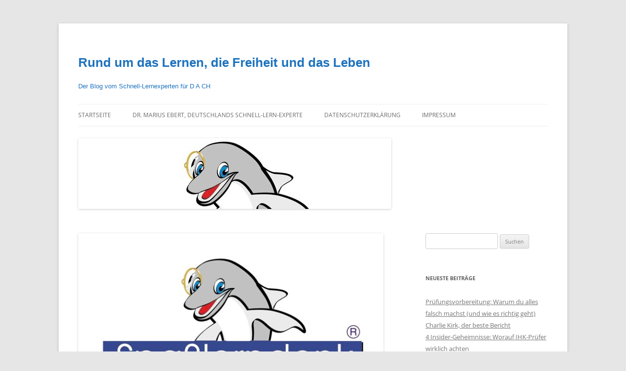

--- FILE ---
content_type: text/html; charset=UTF-8
request_url: https://mariusebertsblog.com/marius-ebert/industriefachwirtin-ihk-zugangsvoraussetzungen/
body_size: 17128
content:
<!DOCTYPE html>
<html lang="de" id="html">
<head>
<meta charset="UTF-8" />
<meta name="viewport" content="width=device-width, initial-scale=1.0" />
<title>Industriefachwirt/in IHK, Zugangsvoraussetzungen</title>
<link rel="profile" href="https://gmpg.org/xfn/11" />
<link rel="pingback" href="https://mariusebertsblog.com/xmlrpc.php">
<meta name='robots' content='index, follow, max-image-preview:large, max-snippet:-1, max-video-preview:-1' />

	<!-- This site is optimized with the Yoast SEO plugin v26.8 - https://yoast.com/product/yoast-seo-wordpress/ -->
	<meta name="description" content="Industriefachwirt/in IHK, Zugangsvoraussetzungen" />
	<link rel="canonical" href="https://mariusebertsblog.com/marius-ebert/industriefachwirtin-ihk-zugangsvoraussetzungen/" />
	<meta property="og:locale" content="de_DE" />
	<meta property="og:type" content="article" />
	<meta property="og:title" content="Industriefachwirt/in IHK, Zugangsvoraussetzungen" />
	<meta property="og:description" content="Industriefachwirt/in IHK, Zugangsvoraussetzungen" />
	<meta property="og:url" content="https://mariusebertsblog.com/marius-ebert/industriefachwirtin-ihk-zugangsvoraussetzungen/" />
	<meta property="og:site_name" content="Rund um das Lernen, die Freiheit und das Leben" />
	<meta property="article:published_time" content="2014-02-19T13:40:08+00:00" />
	<meta property="article:modified_time" content="2014-07-03T07:30:49+00:00" />
	<meta property="og:image" content="https://mariusebertsblog.com/wp-content/uploads/2014/03/Delfinlogo-klein-e1403333305835.jpg" />
	<meta property="og:image:width" content="94" />
	<meta property="og:image:height" content="72" />
	<meta property="og:image:type" content="image/jpeg" />
	<meta name="author" content="mariusebert" />
	<meta name="twitter:card" content="summary_large_image" />
	<meta name="twitter:label1" content="Verfasst von" />
	<meta name="twitter:data1" content="mariusebert" />
	<meta name="twitter:label2" content="Geschätzte Lesezeit" />
	<meta name="twitter:data2" content="6 Minuten" />
	<script type="application/ld+json" class="yoast-schema-graph">{"@context":"https://schema.org","@graph":[{"@type":"Article","@id":"https://mariusebertsblog.com/marius-ebert/industriefachwirtin-ihk-zugangsvoraussetzungen/#article","isPartOf":{"@id":"https://mariusebertsblog.com/marius-ebert/industriefachwirtin-ihk-zugangsvoraussetzungen/"},"author":{"name":"mariusebert","@id":"https://mariusebertsblog.com/#/schema/person/ce0f9601f41719bff7871d879d2fc898"},"headline":"Industriefachwirt/in IHK, Zugangsvoraussetzungen","datePublished":"2014-02-19T13:40:08+00:00","dateModified":"2014-07-03T07:30:49+00:00","mainEntityOfPage":{"@id":"https://mariusebertsblog.com/marius-ebert/industriefachwirtin-ihk-zugangsvoraussetzungen/"},"wordCount":1277,"commentCount":0,"image":{"@id":"https://mariusebertsblog.com/marius-ebert/industriefachwirtin-ihk-zugangsvoraussetzungen/#primaryimage"},"thumbnailUrl":"https://mariusebertsblog.com/wp-content/uploads/2014/03/Delfinlogo-klein-e1403333305835.jpg","keywords":["Industriefachwirt/in IHK","Zugangsvoraussetzungen"],"articleSection":["marius ebert"],"inLanguage":"de","potentialAction":[{"@type":"CommentAction","name":"Comment","target":["https://mariusebertsblog.com/marius-ebert/industriefachwirtin-ihk-zugangsvoraussetzungen/#respond"]}]},{"@type":"WebPage","@id":"https://mariusebertsblog.com/marius-ebert/industriefachwirtin-ihk-zugangsvoraussetzungen/","url":"https://mariusebertsblog.com/marius-ebert/industriefachwirtin-ihk-zugangsvoraussetzungen/","name":"Industriefachwirt/in IHK, Zugangsvoraussetzungen","isPartOf":{"@id":"https://mariusebertsblog.com/#website"},"primaryImageOfPage":{"@id":"https://mariusebertsblog.com/marius-ebert/industriefachwirtin-ihk-zugangsvoraussetzungen/#primaryimage"},"image":{"@id":"https://mariusebertsblog.com/marius-ebert/industriefachwirtin-ihk-zugangsvoraussetzungen/#primaryimage"},"thumbnailUrl":"https://mariusebertsblog.com/wp-content/uploads/2014/03/Delfinlogo-klein-e1403333305835.jpg","datePublished":"2014-02-19T13:40:08+00:00","dateModified":"2014-07-03T07:30:49+00:00","author":{"@id":"https://mariusebertsblog.com/#/schema/person/ce0f9601f41719bff7871d879d2fc898"},"description":"Industriefachwirt/in IHK, Zugangsvoraussetzungen","breadcrumb":{"@id":"https://mariusebertsblog.com/marius-ebert/industriefachwirtin-ihk-zugangsvoraussetzungen/#breadcrumb"},"inLanguage":"de","potentialAction":[{"@type":"ReadAction","target":["https://mariusebertsblog.com/marius-ebert/industriefachwirtin-ihk-zugangsvoraussetzungen/"]}]},{"@type":"ImageObject","inLanguage":"de","@id":"https://mariusebertsblog.com/marius-ebert/industriefachwirtin-ihk-zugangsvoraussetzungen/#primaryimage","url":"https://mariusebertsblog.com/wp-content/uploads/2014/03/Delfinlogo-klein-e1403333305835.jpg","contentUrl":"https://mariusebertsblog.com/wp-content/uploads/2014/03/Delfinlogo-klein-e1403333305835.jpg","width":94,"height":72},{"@type":"BreadcrumbList","@id":"https://mariusebertsblog.com/marius-ebert/industriefachwirtin-ihk-zugangsvoraussetzungen/#breadcrumb","itemListElement":[{"@type":"ListItem","position":1,"name":"Home","item":"https://mariusebertsblog.com/"},{"@type":"ListItem","position":2,"name":"Industriefachwirt/in IHK, Zugangsvoraussetzungen"}]},{"@type":"WebSite","@id":"https://mariusebertsblog.com/#website","url":"https://mariusebertsblog.com/","name":"Rund um das Lernen, die Freiheit und das Leben","description":"Der Blog vom Schnell-Lernexperten für D A CH","potentialAction":[{"@type":"SearchAction","target":{"@type":"EntryPoint","urlTemplate":"https://mariusebertsblog.com/?s={search_term_string}"},"query-input":{"@type":"PropertyValueSpecification","valueRequired":true,"valueName":"search_term_string"}}],"inLanguage":"de"},{"@type":"Person","@id":"https://mariusebertsblog.com/#/schema/person/ce0f9601f41719bff7871d879d2fc898","name":"mariusebert","image":{"@type":"ImageObject","inLanguage":"de","@id":"https://mariusebertsblog.com/#/schema/person/image/","url":"https://secure.gravatar.com/avatar/bd88a7ff1096e00c232f75dc6e3ab3fc46d09f225a7d6a483ce7f25b91755077?s=96&d=identicon&r=g","contentUrl":"https://secure.gravatar.com/avatar/bd88a7ff1096e00c232f75dc6e3ab3fc46d09f225a7d6a483ce7f25b91755077?s=96&d=identicon&r=g","caption":"mariusebert"},"description":"Deutschlands Schnell-Lern-Experte, Entwickler der Spaßlerndenk-Methode Spezialist für leichteres und schnelleres Lernen und die Umsetzung","sameAs":["http://www.spasslerndenk.com"],"url":"https://mariusebertsblog.com/author/schnell-lern-spezialist/"}]}</script>
	<!-- / Yoast SEO plugin. -->


<link rel="alternate" type="application/rss+xml" title="Rund um das Lernen, die Freiheit und das Leben &raquo; Feed" href="https://mariusebertsblog.com/feed/" />
<link rel="alternate" type="application/rss+xml" title="Rund um das Lernen, die Freiheit und das Leben &raquo; Kommentar-Feed" href="https://mariusebertsblog.com/comments/feed/" />
<link rel="alternate" type="application/rss+xml" title="Rund um das Lernen, die Freiheit und das Leben &raquo; Industriefachwirt/in IHK, Zugangsvoraussetzungen-Kommentar-Feed" href="https://mariusebertsblog.com/marius-ebert/industriefachwirtin-ihk-zugangsvoraussetzungen/feed/" />
<link rel="alternate" title="oEmbed (JSON)" type="application/json+oembed" href="https://mariusebertsblog.com/wp-json/oembed/1.0/embed?url=https%3A%2F%2Fmariusebertsblog.com%2Fmarius-ebert%2Findustriefachwirtin-ihk-zugangsvoraussetzungen%2F" />
<link rel="alternate" title="oEmbed (XML)" type="text/xml+oembed" href="https://mariusebertsblog.com/wp-json/oembed/1.0/embed?url=https%3A%2F%2Fmariusebertsblog.com%2Fmarius-ebert%2Findustriefachwirtin-ihk-zugangsvoraussetzungen%2F&#038;format=xml" />
<style id='wp-img-auto-sizes-contain-inline-css' type='text/css'>
img:is([sizes=auto i],[sizes^="auto," i]){contain-intrinsic-size:3000px 1500px}
/*# sourceURL=wp-img-auto-sizes-contain-inline-css */
</style>
<style id='wp-emoji-styles-inline-css' type='text/css'>

	img.wp-smiley, img.emoji {
		display: inline !important;
		border: none !important;
		box-shadow: none !important;
		height: 1em !important;
		width: 1em !important;
		margin: 0 0.07em !important;
		vertical-align: -0.1em !important;
		background: none !important;
		padding: 0 !important;
	}
/*# sourceURL=wp-emoji-styles-inline-css */
</style>
<style id='wp-block-library-inline-css' type='text/css'>
:root{--wp-block-synced-color:#7a00df;--wp-block-synced-color--rgb:122,0,223;--wp-bound-block-color:var(--wp-block-synced-color);--wp-editor-canvas-background:#ddd;--wp-admin-theme-color:#007cba;--wp-admin-theme-color--rgb:0,124,186;--wp-admin-theme-color-darker-10:#006ba1;--wp-admin-theme-color-darker-10--rgb:0,107,160.5;--wp-admin-theme-color-darker-20:#005a87;--wp-admin-theme-color-darker-20--rgb:0,90,135;--wp-admin-border-width-focus:2px}@media (min-resolution:192dpi){:root{--wp-admin-border-width-focus:1.5px}}.wp-element-button{cursor:pointer}:root .has-very-light-gray-background-color{background-color:#eee}:root .has-very-dark-gray-background-color{background-color:#313131}:root .has-very-light-gray-color{color:#eee}:root .has-very-dark-gray-color{color:#313131}:root .has-vivid-green-cyan-to-vivid-cyan-blue-gradient-background{background:linear-gradient(135deg,#00d084,#0693e3)}:root .has-purple-crush-gradient-background{background:linear-gradient(135deg,#34e2e4,#4721fb 50%,#ab1dfe)}:root .has-hazy-dawn-gradient-background{background:linear-gradient(135deg,#faaca8,#dad0ec)}:root .has-subdued-olive-gradient-background{background:linear-gradient(135deg,#fafae1,#67a671)}:root .has-atomic-cream-gradient-background{background:linear-gradient(135deg,#fdd79a,#004a59)}:root .has-nightshade-gradient-background{background:linear-gradient(135deg,#330968,#31cdcf)}:root .has-midnight-gradient-background{background:linear-gradient(135deg,#020381,#2874fc)}:root{--wp--preset--font-size--normal:16px;--wp--preset--font-size--huge:42px}.has-regular-font-size{font-size:1em}.has-larger-font-size{font-size:2.625em}.has-normal-font-size{font-size:var(--wp--preset--font-size--normal)}.has-huge-font-size{font-size:var(--wp--preset--font-size--huge)}.has-text-align-center{text-align:center}.has-text-align-left{text-align:left}.has-text-align-right{text-align:right}.has-fit-text{white-space:nowrap!important}#end-resizable-editor-section{display:none}.aligncenter{clear:both}.items-justified-left{justify-content:flex-start}.items-justified-center{justify-content:center}.items-justified-right{justify-content:flex-end}.items-justified-space-between{justify-content:space-between}.screen-reader-text{border:0;clip-path:inset(50%);height:1px;margin:-1px;overflow:hidden;padding:0;position:absolute;width:1px;word-wrap:normal!important}.screen-reader-text:focus{background-color:#ddd;clip-path:none;color:#444;display:block;font-size:1em;height:auto;left:5px;line-height:normal;padding:15px 23px 14px;text-decoration:none;top:5px;width:auto;z-index:100000}html :where(.has-border-color){border-style:solid}html :where([style*=border-top-color]){border-top-style:solid}html :where([style*=border-right-color]){border-right-style:solid}html :where([style*=border-bottom-color]){border-bottom-style:solid}html :where([style*=border-left-color]){border-left-style:solid}html :where([style*=border-width]){border-style:solid}html :where([style*=border-top-width]){border-top-style:solid}html :where([style*=border-right-width]){border-right-style:solid}html :where([style*=border-bottom-width]){border-bottom-style:solid}html :where([style*=border-left-width]){border-left-style:solid}html :where(img[class*=wp-image-]){height:auto;max-width:100%}:where(figure){margin:0 0 1em}html :where(.is-position-sticky){--wp-admin--admin-bar--position-offset:var(--wp-admin--admin-bar--height,0px)}@media screen and (max-width:600px){html :where(.is-position-sticky){--wp-admin--admin-bar--position-offset:0px}}

/*# sourceURL=wp-block-library-inline-css */
</style><style id='global-styles-inline-css' type='text/css'>
:root{--wp--preset--aspect-ratio--square: 1;--wp--preset--aspect-ratio--4-3: 4/3;--wp--preset--aspect-ratio--3-4: 3/4;--wp--preset--aspect-ratio--3-2: 3/2;--wp--preset--aspect-ratio--2-3: 2/3;--wp--preset--aspect-ratio--16-9: 16/9;--wp--preset--aspect-ratio--9-16: 9/16;--wp--preset--color--black: #000000;--wp--preset--color--cyan-bluish-gray: #abb8c3;--wp--preset--color--white: #fff;--wp--preset--color--pale-pink: #f78da7;--wp--preset--color--vivid-red: #cf2e2e;--wp--preset--color--luminous-vivid-orange: #ff6900;--wp--preset--color--luminous-vivid-amber: #fcb900;--wp--preset--color--light-green-cyan: #7bdcb5;--wp--preset--color--vivid-green-cyan: #00d084;--wp--preset--color--pale-cyan-blue: #8ed1fc;--wp--preset--color--vivid-cyan-blue: #0693e3;--wp--preset--color--vivid-purple: #9b51e0;--wp--preset--color--blue: #21759b;--wp--preset--color--dark-gray: #444;--wp--preset--color--medium-gray: #9f9f9f;--wp--preset--color--light-gray: #e6e6e6;--wp--preset--gradient--vivid-cyan-blue-to-vivid-purple: linear-gradient(135deg,rgb(6,147,227) 0%,rgb(155,81,224) 100%);--wp--preset--gradient--light-green-cyan-to-vivid-green-cyan: linear-gradient(135deg,rgb(122,220,180) 0%,rgb(0,208,130) 100%);--wp--preset--gradient--luminous-vivid-amber-to-luminous-vivid-orange: linear-gradient(135deg,rgb(252,185,0) 0%,rgb(255,105,0) 100%);--wp--preset--gradient--luminous-vivid-orange-to-vivid-red: linear-gradient(135deg,rgb(255,105,0) 0%,rgb(207,46,46) 100%);--wp--preset--gradient--very-light-gray-to-cyan-bluish-gray: linear-gradient(135deg,rgb(238,238,238) 0%,rgb(169,184,195) 100%);--wp--preset--gradient--cool-to-warm-spectrum: linear-gradient(135deg,rgb(74,234,220) 0%,rgb(151,120,209) 20%,rgb(207,42,186) 40%,rgb(238,44,130) 60%,rgb(251,105,98) 80%,rgb(254,248,76) 100%);--wp--preset--gradient--blush-light-purple: linear-gradient(135deg,rgb(255,206,236) 0%,rgb(152,150,240) 100%);--wp--preset--gradient--blush-bordeaux: linear-gradient(135deg,rgb(254,205,165) 0%,rgb(254,45,45) 50%,rgb(107,0,62) 100%);--wp--preset--gradient--luminous-dusk: linear-gradient(135deg,rgb(255,203,112) 0%,rgb(199,81,192) 50%,rgb(65,88,208) 100%);--wp--preset--gradient--pale-ocean: linear-gradient(135deg,rgb(255,245,203) 0%,rgb(182,227,212) 50%,rgb(51,167,181) 100%);--wp--preset--gradient--electric-grass: linear-gradient(135deg,rgb(202,248,128) 0%,rgb(113,206,126) 100%);--wp--preset--gradient--midnight: linear-gradient(135deg,rgb(2,3,129) 0%,rgb(40,116,252) 100%);--wp--preset--font-size--small: 13px;--wp--preset--font-size--medium: 20px;--wp--preset--font-size--large: 36px;--wp--preset--font-size--x-large: 42px;--wp--preset--spacing--20: 0.44rem;--wp--preset--spacing--30: 0.67rem;--wp--preset--spacing--40: 1rem;--wp--preset--spacing--50: 1.5rem;--wp--preset--spacing--60: 2.25rem;--wp--preset--spacing--70: 3.38rem;--wp--preset--spacing--80: 5.06rem;--wp--preset--shadow--natural: 6px 6px 9px rgba(0, 0, 0, 0.2);--wp--preset--shadow--deep: 12px 12px 50px rgba(0, 0, 0, 0.4);--wp--preset--shadow--sharp: 6px 6px 0px rgba(0, 0, 0, 0.2);--wp--preset--shadow--outlined: 6px 6px 0px -3px rgb(255, 255, 255), 6px 6px rgb(0, 0, 0);--wp--preset--shadow--crisp: 6px 6px 0px rgb(0, 0, 0);}:where(.is-layout-flex){gap: 0.5em;}:where(.is-layout-grid){gap: 0.5em;}body .is-layout-flex{display: flex;}.is-layout-flex{flex-wrap: wrap;align-items: center;}.is-layout-flex > :is(*, div){margin: 0;}body .is-layout-grid{display: grid;}.is-layout-grid > :is(*, div){margin: 0;}:where(.wp-block-columns.is-layout-flex){gap: 2em;}:where(.wp-block-columns.is-layout-grid){gap: 2em;}:where(.wp-block-post-template.is-layout-flex){gap: 1.25em;}:where(.wp-block-post-template.is-layout-grid){gap: 1.25em;}.has-black-color{color: var(--wp--preset--color--black) !important;}.has-cyan-bluish-gray-color{color: var(--wp--preset--color--cyan-bluish-gray) !important;}.has-white-color{color: var(--wp--preset--color--white) !important;}.has-pale-pink-color{color: var(--wp--preset--color--pale-pink) !important;}.has-vivid-red-color{color: var(--wp--preset--color--vivid-red) !important;}.has-luminous-vivid-orange-color{color: var(--wp--preset--color--luminous-vivid-orange) !important;}.has-luminous-vivid-amber-color{color: var(--wp--preset--color--luminous-vivid-amber) !important;}.has-light-green-cyan-color{color: var(--wp--preset--color--light-green-cyan) !important;}.has-vivid-green-cyan-color{color: var(--wp--preset--color--vivid-green-cyan) !important;}.has-pale-cyan-blue-color{color: var(--wp--preset--color--pale-cyan-blue) !important;}.has-vivid-cyan-blue-color{color: var(--wp--preset--color--vivid-cyan-blue) !important;}.has-vivid-purple-color{color: var(--wp--preset--color--vivid-purple) !important;}.has-black-background-color{background-color: var(--wp--preset--color--black) !important;}.has-cyan-bluish-gray-background-color{background-color: var(--wp--preset--color--cyan-bluish-gray) !important;}.has-white-background-color{background-color: var(--wp--preset--color--white) !important;}.has-pale-pink-background-color{background-color: var(--wp--preset--color--pale-pink) !important;}.has-vivid-red-background-color{background-color: var(--wp--preset--color--vivid-red) !important;}.has-luminous-vivid-orange-background-color{background-color: var(--wp--preset--color--luminous-vivid-orange) !important;}.has-luminous-vivid-amber-background-color{background-color: var(--wp--preset--color--luminous-vivid-amber) !important;}.has-light-green-cyan-background-color{background-color: var(--wp--preset--color--light-green-cyan) !important;}.has-vivid-green-cyan-background-color{background-color: var(--wp--preset--color--vivid-green-cyan) !important;}.has-pale-cyan-blue-background-color{background-color: var(--wp--preset--color--pale-cyan-blue) !important;}.has-vivid-cyan-blue-background-color{background-color: var(--wp--preset--color--vivid-cyan-blue) !important;}.has-vivid-purple-background-color{background-color: var(--wp--preset--color--vivid-purple) !important;}.has-black-border-color{border-color: var(--wp--preset--color--black) !important;}.has-cyan-bluish-gray-border-color{border-color: var(--wp--preset--color--cyan-bluish-gray) !important;}.has-white-border-color{border-color: var(--wp--preset--color--white) !important;}.has-pale-pink-border-color{border-color: var(--wp--preset--color--pale-pink) !important;}.has-vivid-red-border-color{border-color: var(--wp--preset--color--vivid-red) !important;}.has-luminous-vivid-orange-border-color{border-color: var(--wp--preset--color--luminous-vivid-orange) !important;}.has-luminous-vivid-amber-border-color{border-color: var(--wp--preset--color--luminous-vivid-amber) !important;}.has-light-green-cyan-border-color{border-color: var(--wp--preset--color--light-green-cyan) !important;}.has-vivid-green-cyan-border-color{border-color: var(--wp--preset--color--vivid-green-cyan) !important;}.has-pale-cyan-blue-border-color{border-color: var(--wp--preset--color--pale-cyan-blue) !important;}.has-vivid-cyan-blue-border-color{border-color: var(--wp--preset--color--vivid-cyan-blue) !important;}.has-vivid-purple-border-color{border-color: var(--wp--preset--color--vivid-purple) !important;}.has-vivid-cyan-blue-to-vivid-purple-gradient-background{background: var(--wp--preset--gradient--vivid-cyan-blue-to-vivid-purple) !important;}.has-light-green-cyan-to-vivid-green-cyan-gradient-background{background: var(--wp--preset--gradient--light-green-cyan-to-vivid-green-cyan) !important;}.has-luminous-vivid-amber-to-luminous-vivid-orange-gradient-background{background: var(--wp--preset--gradient--luminous-vivid-amber-to-luminous-vivid-orange) !important;}.has-luminous-vivid-orange-to-vivid-red-gradient-background{background: var(--wp--preset--gradient--luminous-vivid-orange-to-vivid-red) !important;}.has-very-light-gray-to-cyan-bluish-gray-gradient-background{background: var(--wp--preset--gradient--very-light-gray-to-cyan-bluish-gray) !important;}.has-cool-to-warm-spectrum-gradient-background{background: var(--wp--preset--gradient--cool-to-warm-spectrum) !important;}.has-blush-light-purple-gradient-background{background: var(--wp--preset--gradient--blush-light-purple) !important;}.has-blush-bordeaux-gradient-background{background: var(--wp--preset--gradient--blush-bordeaux) !important;}.has-luminous-dusk-gradient-background{background: var(--wp--preset--gradient--luminous-dusk) !important;}.has-pale-ocean-gradient-background{background: var(--wp--preset--gradient--pale-ocean) !important;}.has-electric-grass-gradient-background{background: var(--wp--preset--gradient--electric-grass) !important;}.has-midnight-gradient-background{background: var(--wp--preset--gradient--midnight) !important;}.has-small-font-size{font-size: var(--wp--preset--font-size--small) !important;}.has-medium-font-size{font-size: var(--wp--preset--font-size--medium) !important;}.has-large-font-size{font-size: var(--wp--preset--font-size--large) !important;}.has-x-large-font-size{font-size: var(--wp--preset--font-size--x-large) !important;}
/*# sourceURL=global-styles-inline-css */
</style>

<style id='classic-theme-styles-inline-css' type='text/css'>
/*! This file is auto-generated */
.wp-block-button__link{color:#fff;background-color:#32373c;border-radius:9999px;box-shadow:none;text-decoration:none;padding:calc(.667em + 2px) calc(1.333em + 2px);font-size:1.125em}.wp-block-file__button{background:#32373c;color:#fff;text-decoration:none}
/*# sourceURL=/wp-includes/css/classic-themes.min.css */
</style>
<link rel='stylesheet' id='editorskit-frontend-css' href='https://mariusebertsblog.com/wp-content/plugins/block-options/build/style.build.css?ver=new' type='text/css' media='all' />
<link rel='stylesheet' id='crp-style-rounded-thumbs-css' href='https://mariusebertsblog.com/wp-content/plugins/contextual-related-posts/css/rounded-thumbs.min.css?ver=4.1.0' type='text/css' media='all' />
<style id='crp-style-rounded-thumbs-inline-css' type='text/css'>

			.crp_related.crp-rounded-thumbs a {
				width: 150px;
                height: 150px;
				text-decoration: none;
			}
			.crp_related.crp-rounded-thumbs img {
				max-width: 150px;
				margin: auto;
			}
			.crp_related.crp-rounded-thumbs .crp_title {
				width: 100%;
			}
			
/*# sourceURL=crp-style-rounded-thumbs-inline-css */
</style>
<link rel='stylesheet' id='twentytwelve-fonts-css' href='https://mariusebertsblog.com/wp-content/themes/twentytwelve/fonts/font-open-sans.css?ver=20230328' type='text/css' media='all' />
<link rel='stylesheet' id='twentytwelve-style-css' href='https://mariusebertsblog.com/wp-content/themes/twentytwelve/style.css?ver=20251202' type='text/css' media='all' />
<link rel='stylesheet' id='twentytwelve-block-style-css' href='https://mariusebertsblog.com/wp-content/themes/twentytwelve/css/blocks.css?ver=20251031' type='text/css' media='all' />
<script type="text/javascript" src="https://mariusebertsblog.com/wp-includes/js/jquery/jquery.min.js?ver=3.7.1" id="jquery-core-js"></script>
<script type="text/javascript" src="https://mariusebertsblog.com/wp-includes/js/jquery/jquery-migrate.min.js?ver=3.4.1" id="jquery-migrate-js"></script>
<script type="text/javascript" src="https://mariusebertsblog.com/wp-content/themes/twentytwelve/js/navigation.js?ver=20250303" id="twentytwelve-navigation-js" defer="defer" data-wp-strategy="defer"></script>
<link rel="https://api.w.org/" href="https://mariusebertsblog.com/wp-json/" /><link rel="alternate" title="JSON" type="application/json" href="https://mariusebertsblog.com/wp-json/wp/v2/posts/19940" /><link rel="EditURI" type="application/rsd+xml" title="RSD" href="https://mariusebertsblog.com/xmlrpc.php?rsd" />
<meta name="generator" content="WordPress 6.9" />
<link rel='shortlink' href='https://mariusebertsblog.com/?p=19940' />
<link rel="apple-touch-icon" sizes="180x180" href="/wp-content/uploads/fbrfg/apple-touch-icon.png">
<link rel="icon" type="image/png" sizes="32x32" href="/wp-content/uploads/fbrfg/favicon-32x32.png">
<link rel="icon" type="image/png" sizes="16x16" href="/wp-content/uploads/fbrfg/favicon-16x16.png">
<link rel="manifest" href="/wp-content/uploads/fbrfg/site.webmanifest">
<link rel="mask-icon" href="/wp-content/uploads/fbrfg/safari-pinned-tab.svg" color="#5bbad5">
<link rel="shortcut icon" href="/wp-content/uploads/fbrfg/favicon.ico">
<meta name="msapplication-TileColor" content="#da532c">
<meta name="msapplication-config" content="/wp-content/uploads/fbrfg/browserconfig.xml">
<meta name="theme-color" content="#ffffff"><!-- Analytics by WP Statistics - https://wp-statistics.com -->
<style type="text/css">.recentcomments a{display:inline !important;padding:0 !important;margin:0 !important;}</style>	<style type="text/css" id="twentytwelve-header-css">
			.site-header h1 a,
		.site-header h2 {
			color: #1e73be;
		}
		</style>
			<style type="text/css" id="wp-custom-css">
			.entry-content p {
    text-align: justify;
}
p {
  text-align: justify;
  hyphens: auto;
}
.wp-block-post-content p {
  text-align: justify;
  hyphens: auto;
}

		</style>
		<link rel='stylesheet' id='arve-css' href='https://mariusebertsblog.com/wp-content/plugins/advanced-responsive-video-embedder/build/main.css?ver=1765284577' type='text/css' media='all' />
</head>

<body data-rsssl=1 class="wp-singular post-template-default single single-post postid-19940 single-format-standard wp-embed-responsive wp-theme-twentytwelve custom-font-enabled">
<div id="page" class="hfeed site">
	<a class="screen-reader-text skip-link" href="#content">Zum Inhalt springen</a>
	<header id="masthead" class="site-header">
		<hgroup>
							<h1 class="site-title"><a href="https://mariusebertsblog.com/" rel="home" >Rund um das Lernen, die Freiheit und das Leben</a></h1>
								<h2 class="site-description">Der Blog vom Schnell-Lernexperten für D A CH</h2>
					</hgroup>

		<nav id="site-navigation" class="main-navigation">
			<button class="menu-toggle">Menü</button>
			<div class="menu-startseite-container"><ul id="menu-startseite" class="nav-menu"><li id="menu-item-42990" class="menu-item menu-item-type-custom menu-item-object-custom menu-item-home menu-item-42990"><a href="https://mariusebertsblog.com">Startseite</a></li>
<li id="menu-item-42994" class="menu-item menu-item-type-post_type menu-item-object-page menu-item-42994"><a href="https://mariusebertsblog.com/mariusebert/">Dr. Marius Ebert, Deutschlands Schnell-Lern-Experte</a></li>
<li id="menu-item-42991" class="menu-item menu-item-type-post_type menu-item-object-page menu-item-privacy-policy menu-item-42991"><a rel="privacy-policy" href="https://mariusebertsblog.com/datenschutzerklaerung/">Datenschutzerklärung</a></li>
<li id="menu-item-42993" class="menu-item menu-item-type-post_type menu-item-object-page menu-item-42993"><a href="https://mariusebertsblog.com/sample-page/">Impressum</a></li>
</ul></div>		</nav><!-- #site-navigation -->

				<a href="https://mariusebertsblog.com/"  rel="home"><img src="https://mariusebertsblog.com/wp-content/uploads/2014/03/cropped-Delfinlogo-klein.jpg" width="640" height="145" alt="Rund um das Lernen, die Freiheit und das Leben" class="header-image" srcset="https://mariusebertsblog.com/wp-content/uploads/2014/03/cropped-Delfinlogo-klein.jpg 640w, https://mariusebertsblog.com/wp-content/uploads/2014/03/cropped-Delfinlogo-klein-300x67.jpg 300w, https://mariusebertsblog.com/wp-content/uploads/2014/03/cropped-Delfinlogo-klein-624x141.jpg 624w" sizes="(max-width: 640px) 100vw, 640px" decoding="async" fetchpriority="high" /></a>
			</header><!-- #masthead -->

	<div id="main" class="wrapper">

	<div id="primary" class="site-content">
		<div id="content" role="main">

			
				
	<article id="post-19940" class="post-19940 post type-post status-publish format-standard has-post-thumbnail hentry category-marius-ebert tag-industriefachwirtin-ihk tag-zugangsvoraussetzungen">
				<header class="entry-header">
			<img width="624" height="479" src="https://mariusebertsblog.com/wp-content/uploads/2014/03/Delfinlogo-klein-624x479.jpg" class="attachment-post-thumbnail size-post-thumbnail wp-post-image" alt="" decoding="async" srcset="https://mariusebertsblog.com/wp-content/uploads/2014/03/Delfinlogo-klein-624x479.jpg 624w, https://mariusebertsblog.com/wp-content/uploads/2014/03/Delfinlogo-klein-300x230.jpg 300w, https://mariusebertsblog.com/wp-content/uploads/2014/03/Delfinlogo-klein-e1403333305835.jpg 94w" sizes="(max-width: 624px) 100vw, 624px" />
						<h1 class="entry-title">Industriefachwirt/in IHK, Zugangsvoraussetzungen</h1>
										<div class="comments-link">
					<a href="https://mariusebertsblog.com/marius-ebert/industriefachwirtin-ihk-zugangsvoraussetzungen/#respond"><span class="leave-reply">Schreibe eine Antwort</span></a>				</div><!-- .comments-link -->
					</header><!-- .entry-header -->

				<div class="entry-content">
			<div align="center">
<p><iframe width="420" height="315" frameborder="0" allowfullscreen="" src="//www.youtube.com/embed/UqkIJUl_nJM?rel=0"></iframe></p>
<h2><a href="http://industriefachwirtihkzugangsvoraussetzungen.betriebswirtihk.com">Industriefachwirt/in IHK: Info-PDF</a></h2>
</div>
<p><style type="text/css">
<!--
 /* Font Definitions */
@font-face
	{font-family:Arial;
	panose-1:2 11 6 4 2 2 2 2 2 4;
	mso-font-charset:0;
	mso-generic-font-family:auto;
	mso-font-pitch:variable;
	mso-font-signature:3 0 0 0 1 0;}
@font-face
	{font-family:"Courier New";
	panose-1:2 7 3 9 2 2 5 2 4 4;
	mso-font-charset:0;
	mso-generic-font-family:auto;
	mso-font-pitch:variable;
	mso-font-signature:3 0 0 0 1 0;}
@font-face
	{font-family:Wingdings;
	panose-1:2 0 5 0 0 0 0 0 0 0;
	mso-font-charset:2;
	mso-generic-font-family:auto;
	mso-font-pitch:variable;
	mso-font-signature:0 268435456 0 0 -2147483648 0;}
@font-face
	{font-family:"Cambria Math";
	panose-1:2 4 5 3 5 4 6 3 2 4;
	mso-font-charset:1;
	mso-generic-font-family:roman;
	mso-font-format:other;
	mso-font-pitch:variable;
	mso-font-signature:0 0 0 0 0 0;}
@font-face
	{font-family:"ＭＳ Ｐゴシック";
	panose-1:0 0 0 0 0 0 0 0 0 0;
	mso-font-charset:128;
	mso-generic-font-family:roman;
	mso-font-format:other;
	mso-font-pitch:auto;
	mso-font-signature:0 0 0 0 0 0;}
 /* Style Definitions */
p.MsoNormal, li.MsoNormal, div.MsoNormal
	{mso-style-unhide:no;
	mso-style-qformat:yes;
	mso-style-parent:"";
	margin-top:0cm;
	margin-right:0cm;
	margin-bottom:10.0pt;
	margin-left:0cm;
	line-height:115%;
	mso-pagination:widow-orphan;
	font-size:11.0pt;
	font-family:Arial;
	mso-ascii-font-family:Arial;
	mso-ascii-theme-font:minor-latin;
	mso-fareast-font-family:Arial;
	mso-fareast-theme-font:minor-latin;
	mso-hansi-font-family:Arial;
	mso-hansi-theme-font:minor-latin;
	mso-bidi-font-family:"Times New Roman";
	mso-bidi-theme-font:minor-bidi;
	mso-fareast-language:EN-US;}
h1
	{mso-style-priority:9;
	mso-style-unhide:no;
	mso-style-qformat:yes;
	mso-style-link:"Überschrift 1 Zeichen";
	mso-style-next:Standard;
	margin-top:24.0pt;
	margin-right:0cm;
	margin-bottom:0cm;
	margin-left:0cm;
	margin-bottom:.0001pt;
	line-height:115%;
	mso-pagination:widow-orphan lines-together;
	page-break-after:avoid;
	mso-outline-level:1;
	font-size:14.0pt;
	font-family:Arial;
	mso-ascii-font-family:Arial;
	mso-ascii-theme-font:major-latin;
	mso-fareast-font-family:"ＭＳ Ｐゴシック";
	mso-fareast-theme-font:major-fareast;
	mso-hansi-font-family:Arial;
	mso-hansi-theme-font:major-latin;
	mso-bidi-font-family:"Times New Roman";
	mso-bidi-theme-font:major-bidi;
	color:#365F91;
	mso-themecolor:accent1;
	mso-themeshade:191;
	mso-font-kerning:0pt;
	mso-fareast-language:EN-US;}
h2
	{mso-style-priority:9;
	mso-style-qformat:yes;
	mso-style-link:"Überschrift 2 Zeichen";
	mso-style-next:Standard;
	margin-top:10.0pt;
	margin-right:0cm;
	margin-bottom:0cm;
	margin-left:0cm;
	margin-bottom:.0001pt;
	line-height:115%;
	mso-pagination:widow-orphan lines-together;
	page-break-after:avoid;
	mso-outline-level:2;
	font-size:13.0pt;
	font-family:Arial;
	mso-ascii-font-family:Arial;
	mso-ascii-theme-font:major-latin;
	mso-fareast-font-family:"ＭＳ Ｐゴシック";
	mso-fareast-theme-font:major-fareast;
	mso-hansi-font-family:Arial;
	mso-hansi-theme-font:major-latin;
	mso-bidi-font-family:"Times New Roman";
	mso-bidi-theme-font:major-bidi;
	color:#4F81BD;
	mso-themecolor:accent1;
	mso-fareast-language:EN-US;}
p.MsoListParagraph, li.MsoListParagraph, div.MsoListParagraph
	{mso-style-priority:34;
	mso-style-unhide:no;
	mso-style-qformat:yes;
	margin-top:0cm;
	margin-right:0cm;
	margin-bottom:10.0pt;
	margin-left:36.0pt;
	mso-add-space:auto;
	line-height:115%;
	mso-pagination:widow-orphan;
	font-size:11.0pt;
	font-family:Arial;
	mso-ascii-font-family:Arial;
	mso-ascii-theme-font:minor-latin;
	mso-fareast-font-family:Arial;
	mso-fareast-theme-font:minor-latin;
	mso-hansi-font-family:Arial;
	mso-hansi-theme-font:minor-latin;
	mso-bidi-font-family:"Times New Roman";
	mso-bidi-theme-font:minor-bidi;
	mso-fareast-language:EN-US;}
p.MsoListParagraphCxSpFirst, li.MsoListParagraphCxSpFirst, div.MsoListParagraphCxSpFirst
	{mso-style-priority:34;
	mso-style-unhide:no;
	mso-style-qformat:yes;
	mso-style-type:export-only;
	margin-top:0cm;
	margin-right:0cm;
	margin-bottom:0cm;
	margin-left:36.0pt;
	margin-bottom:.0001pt;
	mso-add-space:auto;
	line-height:115%;
	mso-pagination:widow-orphan;
	font-size:11.0pt;
	font-family:Arial;
	mso-ascii-font-family:Arial;
	mso-ascii-theme-font:minor-latin;
	mso-fareast-font-family:Arial;
	mso-fareast-theme-font:minor-latin;
	mso-hansi-font-family:Arial;
	mso-hansi-theme-font:minor-latin;
	mso-bidi-font-family:"Times New Roman";
	mso-bidi-theme-font:minor-bidi;
	mso-fareast-language:EN-US;}
p.MsoListParagraphCxSpMiddle, li.MsoListParagraphCxSpMiddle, div.MsoListParagraphCxSpMiddle
	{mso-style-priority:34;
	mso-style-unhide:no;
	mso-style-qformat:yes;
	mso-style-type:export-only;
	margin-top:0cm;
	margin-right:0cm;
	margin-bottom:0cm;
	margin-left:36.0pt;
	margin-bottom:.0001pt;
	mso-add-space:auto;
	line-height:115%;
	mso-pagination:widow-orphan;
	font-size:11.0pt;
	font-family:Arial;
	mso-ascii-font-family:Arial;
	mso-ascii-theme-font:minor-latin;
	mso-fareast-font-family:Arial;
	mso-fareast-theme-font:minor-latin;
	mso-hansi-font-family:Arial;
	mso-hansi-theme-font:minor-latin;
	mso-bidi-font-family:"Times New Roman";
	mso-bidi-theme-font:minor-bidi;
	mso-fareast-language:EN-US;}
p.MsoListParagraphCxSpLast, li.MsoListParagraphCxSpLast, div.MsoListParagraphCxSpLast
	{mso-style-priority:34;
	mso-style-unhide:no;
	mso-style-qformat:yes;
	mso-style-type:export-only;
	margin-top:0cm;
	margin-right:0cm;
	margin-bottom:10.0pt;
	margin-left:36.0pt;
	mso-add-space:auto;
	line-height:115%;
	mso-pagination:widow-orphan;
	font-size:11.0pt;
	font-family:Arial;
	mso-ascii-font-family:Arial;
	mso-ascii-theme-font:minor-latin;
	mso-fareast-font-family:Arial;
	mso-fareast-theme-font:minor-latin;
	mso-hansi-font-family:Arial;
	mso-hansi-theme-font:minor-latin;
	mso-bidi-font-family:"Times New Roman";
	mso-bidi-theme-font:minor-bidi;
	mso-fareast-language:EN-US;}
span.berschrift1Zeichen
	{mso-style-name:"Überschrift 1 Zeichen";
	mso-style-priority:9;
	mso-style-unhide:no;
	mso-style-locked:yes;
	mso-style-link:"Überschrift 1";
	mso-ansi-font-size:14.0pt;
	mso-bidi-font-size:14.0pt;
	font-family:Arial;
	mso-ascii-font-family:Arial;
	mso-ascii-theme-font:major-latin;
	mso-fareast-font-family:"ＭＳ Ｐゴシック";
	mso-fareast-theme-font:major-fareast;
	mso-hansi-font-family:Arial;
	mso-hansi-theme-font:major-latin;
	mso-bidi-font-family:"Times New Roman";
	mso-bidi-theme-font:major-bidi;
	color:#365F91;
	mso-themecolor:accent1;
	mso-themeshade:191;
	font-weight:bold;}
span.berschrift2Zeichen
	{mso-style-name:"Überschrift 2 Zeichen";
	mso-style-priority:9;
	mso-style-unhide:no;
	mso-style-locked:yes;
	mso-style-link:"Überschrift 2";
	mso-ansi-font-size:13.0pt;
	mso-bidi-font-size:13.0pt;
	font-family:Arial;
	mso-ascii-font-family:Arial;
	mso-ascii-theme-font:major-latin;
	mso-fareast-font-family:"ＭＳ Ｐゴシック";
	mso-fareast-theme-font:major-fareast;
	mso-hansi-font-family:Arial;
	mso-hansi-theme-font:major-latin;
	mso-bidi-font-family:"Times New Roman";
	mso-bidi-theme-font:major-bidi;
	color:#4F81BD;
	mso-themecolor:accent1;
	font-weight:bold;}
span.apple-style-span
	{mso-style-name:apple-style-span;
	mso-style-unhide:no;}
.MsoChpDefault
	{mso-style-type:export-only;
	mso-default-props:yes;
	font-size:11.0pt;
	mso-ansi-font-size:11.0pt;
	mso-bidi-font-size:11.0pt;
	font-family:Arial;
	mso-ascii-font-family:Arial;
	mso-ascii-theme-font:minor-latin;
	mso-fareast-font-family:Arial;
	mso-fareast-theme-font:minor-latin;
	mso-hansi-font-family:Arial;
	mso-hansi-theme-font:minor-latin;
	mso-bidi-font-family:"Times New Roman";
	mso-bidi-theme-font:minor-bidi;
	mso-fareast-language:EN-US;}
.MsoPapDefault
	{mso-style-type:export-only;
	margin-bottom:10.0pt;
	line-height:115%;}
@page WordSection1
	{size:595.3pt 841.9pt;
	margin:70.85pt 70.85pt 2.0cm 70.85pt;
	mso-header-margin:35.4pt;
	mso-footer-margin:35.4pt;
	mso-paper-source:0;}
div.WordSection1
	{page:WordSection1;}
 /* List Definitions */
@list l0
	{mso-list-id:1708752545;
	mso-list-type:hybrid;
	mso-list-template-ids:1881201222 67567617 67567619 67567621 67567617 67567619 67567621 67567617 67567619 67567621;}
@list l0:level1
	{mso-level-number-format:bullet;
	mso-level-text:;
	mso-level-tab-stop:none;
	mso-level-number-position:left;
	text-indent:-18.0pt;
	font-family:Symbol;}
@list l0:level2
	{mso-level-number-format:bullet;
	mso-level-text:o;
	mso-level-tab-stop:none;
	mso-level-number-position:left;
	text-indent:-18.0pt;
	font-family:"Courier New";
	mso-bidi-font-family:"Courier New";}
@list l0:level3
	{mso-level-number-format:bullet;
	mso-level-text:;
	mso-level-tab-stop:none;
	mso-level-number-position:left;
	text-indent:-18.0pt;
	font-family:Wingdings;}
@list l0:level4
	{mso-level-number-format:bullet;
	mso-level-text:;
	mso-level-tab-stop:none;
	mso-level-number-position:left;
	text-indent:-18.0pt;
	font-family:Symbol;}
@list l0:level5
	{mso-level-number-format:bullet;
	mso-level-text:o;
	mso-level-tab-stop:none;
	mso-level-number-position:left;
	text-indent:-18.0pt;
	font-family:"Courier New";
	mso-bidi-font-family:"Courier New";}
@list l0:level6
	{mso-level-number-format:bullet;
	mso-level-text:;
	mso-level-tab-stop:none;
	mso-level-number-position:left;
	text-indent:-18.0pt;
	font-family:Wingdings;}
@list l0:level7
	{mso-level-number-format:bullet;
	mso-level-text:;
	mso-level-tab-stop:none;
	mso-level-number-position:left;
	text-indent:-18.0pt;
	font-family:Symbol;}
@list l0:level8
	{mso-level-number-format:bullet;
	mso-level-text:o;
	mso-level-tab-stop:none;
	mso-level-number-position:left;
	text-indent:-18.0pt;
	font-family:"Courier New";
	mso-bidi-font-family:"Courier New";}
@list l0:level9
	{mso-level-number-format:bullet;
	mso-level-text:;
	mso-level-tab-stop:none;
	mso-level-number-position:left;
	text-indent:-18.0pt;
	font-family:Wingdings;}
@list l1
	{mso-list-id:1879051874;
	mso-list-type:hybrid;
	mso-list-template-ids:98993528 67567617 67567619 67567621 67567617 67567619 67567621 67567617 67567619 67567621;}
@list l1:level1
	{mso-level-number-format:bullet;
	mso-level-text:;
	mso-level-tab-stop:none;
	mso-level-number-position:left;
	text-indent:-18.0pt;
	font-family:Symbol;}
@list l1:level2
	{mso-level-number-format:bullet;
	mso-level-text:o;
	mso-level-tab-stop:none;
	mso-level-number-position:left;
	text-indent:-18.0pt;
	font-family:"Courier New";
	mso-bidi-font-family:"Courier New";}
@list l1:level3
	{mso-level-number-format:bullet;
	mso-level-text:;
	mso-level-tab-stop:none;
	mso-level-number-position:left;
	text-indent:-18.0pt;
	font-family:Wingdings;}
@list l1:level4
	{mso-level-number-format:bullet;
	mso-level-text:;
	mso-level-tab-stop:none;
	mso-level-number-position:left;
	text-indent:-18.0pt;
	font-family:Symbol;}
@list l1:level5
	{mso-level-number-format:bullet;
	mso-level-text:o;
	mso-level-tab-stop:none;
	mso-level-number-position:left;
	text-indent:-18.0pt;
	font-family:"Courier New";
	mso-bidi-font-family:"Courier New";}
@list l1:level6
	{mso-level-number-format:bullet;
	mso-level-text:;
	mso-level-tab-stop:none;
	mso-level-number-position:left;
	text-indent:-18.0pt;
	font-family:Wingdings;}
@list l1:level7
	{mso-level-number-format:bullet;
	mso-level-text:;
	mso-level-tab-stop:none;
	mso-level-number-position:left;
	text-indent:-18.0pt;
	font-family:Symbol;}
@list l1:level8
	{mso-level-number-format:bullet;
	mso-level-text:o;
	mso-level-tab-stop:none;
	mso-level-number-position:left;
	text-indent:-18.0pt;
	font-family:"Courier New";
	mso-bidi-font-family:"Courier New";}
@list l1:level9
	{mso-level-number-format:bullet;
	mso-level-text:;
	mso-level-tab-stop:none;
	mso-level-number-position:left;
	text-indent:-18.0pt;
	font-family:Wingdings;}
ol
	{margin-bottom:0cm;}
ul
	{margin-bottom:0cm;}
-->
</style>
</p>
<p class="MsoNormal"><span style="font-size:12.0pt;line-height:115%">Hallo und willkommen! Marius Ebert hier.</span></p>
<p align="justify" class="MsoNormal"><span style="font-size:12.0pt;line-height:115%">In diesem Video geht es um den Industriefachwirt, IFW &ndash; <strong style="mso-bidi-font-weight:
normal">I</strong>ndustrie<strong style="mso-bidi-font-weight:normal">F</strong>ach<strong style="mso-bidi-font-weight:normal">W</strong>irt, den ich mir erlaube, so abzuk&uuml;rzen, und zwar geht es um die <strong style="mso-bidi-font-weight:normal">Zulassungsvoraussetzungen</strong>. Zulassungsvoraussetzungen sind die Zulassungsvoraussetzungen f&uuml;r die Pr&uuml;fung. Das hei&szlig;t man muss sich das so vorstellen: Zun&auml;chst muss man formale Dinge erf&uuml;llen, die wir in diesem Video ansprechen, ich zeige Ihnen, welche, um dann die Pr&uuml;fung machen zu k&ouml;nnen. Zulassungsvoraussetzungen oder Zu<em style="mso-bidi-font-style:normal">gangs</em>voraussetzungen ist also hier der Schl&uuml;sselbegriff f&uuml;r dieses Video. </span></p>
<h2><span style="color:windowtext">4 optionale Regelvoraussetzungen und 1 Ausnahmeregel (Industriefachwirt/in IHK)</span></h2>
<p class="MsoNormal"><span style="font-size:12.0pt;line-height:115%">&nbsp;</span></p>
<p align="justify" class="MsoNormal"><span style="font-size:12.0pt;line-height:115%">Wie bekommt man also die Berechtigung, die Pr&uuml;fung machen zu d&uuml;rfen? Nun, es sind zun&auml;chst vier T&uuml;ren, und wenn Sie eine dieser vier T&uuml;ren &ouml;ffnen k&ouml;nnen, reicht das v&ouml;llig aus, denn die Verkn&uuml;pfung ist immer &bdquo;Oder&ldquo;, und dazu gibt es noch eine Ausnahmeregelung, die ich ganz kurz auch erl&auml;utern werde. Also wenn Sie eine dieser vier T&uuml;ren &ouml;ffnen k&ouml;nnen, weil Sie die Bedingungen erf&uuml;llen, die diese T&uuml;r darstellt, dann haben Sie die Zulassungsvoraussetzung und m&uuml;ssen dann nur noch die Pr&uuml;fung bestehen. So ist die Regelung.</span></p>
<p align="justify" class="MsoNormal"><span style="font-size:12.0pt;line-height:115%">&nbsp;</span></p>
<h2><span style="font-size:12.0pt;line-height:115%;color:windowtext">Option 1: 3-j&auml;hriger Kaufm&auml;nnischer oder verwaltender Ausbildungsberuf (Industriefachwirt/in IHK)</span></h2>
<p class="MsoNormal"><span style="font-size:12.0pt;line-height:115%">&nbsp;</span></p>
<p align="justify" class="MsoNormal"><span style="font-size:12.0pt;line-height:115%">Die erste T&uuml;r, oder die erste H&uuml;rde ist: Sie haben abgeschlossen einen <strong style="mso-bidi-font-weight:normal">kaufm&auml;nnischen oder verwaltenden 3-j&auml;hrigen Ausbildungsberuf</strong>.<span style="mso-spacerun:yes">&nbsp; </span>Sie haben also drei Jahre gelernt im kaufm&auml;nnischen Bereich oder im verwaltenden Bereich und haben diese dreij&auml;hrige Ausbildung erfolgreich abgeschlossen. Dann k&ouml;nnen Sie sofort ohne zeitliche Verz&ouml;gerung den Industriefachwirt machen, zumindest formal. Inhaltlich m&uuml;ssen Sie nat&uuml;rlich die Dinge lernen, die in der Pr&uuml;fung verlangt werden, aber formal haben Sie dann die Voraussetzungen erf&uuml;llt.</span></p>
<p class="MsoNormal"><span style="font-size:12.0pt;line-height:115%">&nbsp;</span></p>
<h2><span style="font-size:12.0pt;line-height:115%;color:windowtext">Option 2: Sonstiger anerkannter 3-j&auml;hriger Ausbildungsberuf + 1 Jahr Praxis (Industriefachwirt/in IHK)</span></h2>
<p class="MsoNormal"><span style="font-size:12.0pt;line-height:115%">&nbsp;</span></p>
<p align="justify" class="MsoNormal"><span style="font-size:12.0pt;line-height:115%">Oder: Sie haben zweitens einen <strong style="mso-bidi-font-weight:normal">sonstigen anerkannten 3-j&auml;hrigen Ausbildungsberuf</strong>. Das hei&szlig;t Sie haben irgendetwas gelernt und nach drei Jahren erfolgreich abgeschlossen, was nicht kaufm&auml;nnisch oder verwaltend ist. Nur das reicht jetzt nicht. Wir m&uuml;ssen jetzt dieses fehlende kaufm&auml;nnische oder verwaltende kompensieren: <strong style="mso-bidi-font-weight:
normal">Plus mindestens 1 Jahr Berufspraxis</strong>. Berufspraxis hei&szlig;t einschl&auml;gige Berufspraxis. Ich erkl&auml;re das gleich noch genauer. An dieser Stelle nur der Hinweis: Diese Berufspraxis sollte einen inhaltlichen Bezug haben zum Industriefachwirt. Ich erkl&auml;re das gleich noch mal genauer.</span></p>
<p class="MsoNormal"><span style="font-size:12.0pt;line-height:115%">&nbsp;</span></p>
<h2><span style="font-size:12.0pt;line-height:115%;color:windowtext">Option 3: Anderer anerkannter Ausbildungsberuf + 2 Jahre Praxis (Industriefachwirt/in IHK)</span></h2>
<p class="MsoNormal"><span style="font-size:12.0pt;line-height:115%">&nbsp;</span></p>
<p align="justify" class="MsoNormal"><span style="font-size:12.0pt;line-height:115%">Die dritte M&ouml;glichkeit ist: Es ist ein <strong style="mso-bidi-font-weight:normal">anderer, anerkannter Ausbildungsberuf</strong>. Sie sehen, das Kaufm&auml;nnische ist weg, das Verwaltende ist weg, das Dreij&auml;hrige ist weg, und das muss jetzt kompensiert werden: <strong style="mso-bidi-font-weight:normal">Plus mindestens 2 Jahre einschl&auml;gige Berufspraxis</strong> (erkl&auml;re ich gleich genauer).</span></p>
<p class="MsoNormal"><span style="font-size:12.0pt;line-height:115%">&nbsp;</span></p>
<h2><span style="font-size:12.0pt;line-height:115%;color:windowtext">Option 4: 3 Jahre Praxis (Industriefachwirt/in IHK)</span></h2>
<p class="MsoNormal"><span style="font-size:12.0pt;line-height:115%">&nbsp;</span></p>
<p align="justify" class="MsoNormal"><span style="font-size:12.0pt;line-height:115%">Oder, Sie ahnen es schon, die vierte M&ouml;glichkeit ist: Jetzt fallen alle Ausbildungsberufe weg, also f&uuml;r die Menschen, <strong style="mso-bidi-font-weight:normal">die keinen Beruf abgeschlossen</strong> haben, auch die haben die Chance, wenn sie das alles kompensieren k&ouml;nnen hier, durch eine mindestens (das ist also viertens hier) <strong style="mso-bidi-font-weight:normal">mindestens 3-j&auml;hrige Berufspraxis</strong>.</span></p>
<p class="MsoNormal"><span style="font-size:12.0pt;line-height:115%">&nbsp;</span></p>
<h2><span style="font-size:12.0pt;line-height:115%;color:windowtext">Ausnahme: Nachweis auf anderem Weg (Industriefachwirt/in IHK)</span></h2>
<p class="MsoNormal"><span style="font-size:12.0pt;line-height:115%">&nbsp;</span></p>
<p align="justify" class="MsoNormal"><span style="font-size:12.0pt;line-height:115%">Dann gibt&rsquo;s wie immer hier eine <strong style="mso-bidi-font-weight:normal">Ausnahmeregelung</strong>; Wenn Sie <strong style="mso-bidi-font-weight:normal">auf anderem Wege nachweisen</strong> k&ouml;nnen, dass Sie &uuml;ber die entsprechenden Kenntnisse, F&auml;higkeiten und Fertigkeiten verf&uuml;gen, die eine Zulassung rechtfertigen, dann k&ouml;nnen Sie die auch bekommen. Das ist die Ausnahmeregelung, womit man eine kleine T&uuml;r noch aufmacht f&uuml;r Menschen, die vielleicht aus einem anderen Land kommen oder, oder oder. Diese Ausnahmeregelung k&ouml;nnen Sie bitte nur im <strong style="mso-bidi-font-weight:
normal">Einzelfall</strong> mit Ihrem Sachbearbeiter oder Ihrer Sachbearbeiterin <strong style="mso-bidi-font-weight:normal">bei Ihrer zust&auml;ndigen Kammer kl&auml;ren</strong>. Das ist immer eine Einzelfallentscheidung, kann man in einem Video nicht allgemein abhandeln. </span></p>
<p align="justify" class="MsoNormal"><span style="font-size:12.0pt;line-height:115%">Was man allgemein abhandeln kann, und das was ich hier tue, ist dass ich sage, 1) bis 4) das ist der Regelfall, das ist klar greifbar:</span></p>
<p align="justify" style="text-indent:-18.0pt;mso-list:l0 level1 lfo1" class="MsoListParagraphCxSpFirst"><span style="font-size:12.0pt;line-height:115%;font-family:Symbol;mso-fareast-font-family:
Symbol;mso-bidi-font-family:Symbol"><span style="mso-list:Ignore">&middot;<span style="font:7.0pt &quot;Times New Roman&quot;">&nbsp;&nbsp;&nbsp;&nbsp;&nbsp;&nbsp;&nbsp;&nbsp;&nbsp;&nbsp;&nbsp; </span></span></span><span style="font-size:12.0pt;line-height:115%">haben Sie eine dreij&auml;hrige Ausbildung erfolgreich abgeschlossen im kaufm&auml;nnischen oder verwaltenden Bereich, </span></p>
<p align="justify" style="text-indent:-18.0pt;mso-list:l0 level1 lfo1" class="MsoListParagraphCxSpMiddle"><span style="font-size:12.0pt;line-height:115%;font-family:Symbol;mso-fareast-font-family:
Symbol;mso-bidi-font-family:Symbol"><span style="mso-list:Ignore">&middot;<span style="font:7.0pt &quot;Times New Roman&quot;">&nbsp;&nbsp;&nbsp;&nbsp;&nbsp;&nbsp;&nbsp;&nbsp;&nbsp;&nbsp;&nbsp; </span></span></span><span style="font-size:12.0pt;line-height:115%">haben Sie einen dreij&auml;hrige Ausbildungsberuf abgeschlossen, der nicht kaufm&auml;nnisch oder verwaltend ist, aber zum Beispiel handwerklich, und mindestens 1 Jahr Berufspraxis, </span></p>
<p align="justify" style="text-indent:-18.0pt;mso-list:l0 level1 lfo1" class="MsoListParagraphCxSpMiddle"><span style="font-size:12.0pt;line-height:115%;font-family:Symbol;mso-fareast-font-family:
Symbol;mso-bidi-font-family:Symbol"><span style="mso-list:Ignore">&middot;<span style="font:7.0pt &quot;Times New Roman&quot;">&nbsp;&nbsp;&nbsp;&nbsp;&nbsp;&nbsp;&nbsp;&nbsp;&nbsp;&nbsp;&nbsp; </span></span></span><span style="font-size:12.0pt;line-height:115%">haben Sie einen anderen anerkannten Ausbildungsberuf und mindestens 2 Jahre Berufspraxis, </span></p>
<p align="justify" style="text-indent:-18.0pt;mso-list:l0 level1 lfo1" class="MsoListParagraphCxSpLast"><span style="font-size:12.0pt;line-height:115%;font-family:Symbol;mso-fareast-font-family:
Symbol;mso-bidi-font-family:Symbol"><span style="mso-list:Ignore">&middot;<span style="font:7.0pt &quot;Times New Roman&quot;">&nbsp;&nbsp;&nbsp;&nbsp;&nbsp;&nbsp;&nbsp;&nbsp;&nbsp;&nbsp;&nbsp; </span></span></span><span style="font-size:12.0pt;line-height:115%">oder haben Sie keine Ausbildung, aber mindestens 3 Jahre Berufspraxis. </span></p>
<p align="justify" class="MsoNormal"><span style="font-size:12.0pt;line-height:115%">Dann, wenn Sie das nachweisen k&ouml;nnen, und nachweisen bedeutet Firmenpapier, Bescheinigung, Herr oder Frau Sowieso, geboren am &hellip; in &hellip; war bei uns besch&auml;ftigt als &hellip; Diese T&auml;tigkeit umfasste &hellip; und dann beschreiben Sie m&ouml;glichst die Dinge, die Sie hier nat&uuml;rlich brauchen, um Ihre Berufspraxis deutlich zu machen, und damit bin ich dabei &ndash; Sie sehen, dieser Begriff &bdquo;Berufspraxis&ldquo; spielt hier eine gro&szlig;e Rolle &ndash; kommt bei 2), 3) und 4) jeweils vor, also m&uuml;ssen wir das noch verstehen, und dann haben wir es im Grunde.</span></p>
<p class="MsoNormal">&nbsp;</p>
<h2><span style="color:windowtext">Was bedeutet einschl&auml;gige Berufspraxis? (Industriefachwirt/in IHK)</span></h2>
<p class="MsoNormal"><span style="font-size:12.0pt;line-height:115%">&nbsp;</span></p>
<p align="justify" class="MsoNormal"><span style="font-size:12.0pt;line-height:115%">Was also ist hier die <strong style="mso-bidi-font-weight:normal">Berufspraxis</strong>? Und da sagt die Pr&uuml;fungsordnung: Diese Berufspraxis kann sein <strong style="mso-bidi-font-weight:
normal">kaufm&auml;nnisch oder verwaltend</strong> (das &uuml;berrascht uns hier nicht besonders) und sollte einen <strong style="mso-bidi-font-weight:normal">Bezug</strong> darstellen, einen Bezug darstellen. Zu was? <strong style="mso-bidi-font-weight:
normal">Zu Inhalten des Industriefachwirts</strong>. Das klingt im Moment etwas abstrakt, ist aber nicht besonders schwierig, diesen Bezug herzustellen, denn der Industriefachwirt geht sehr in die Breite. Der umfasst also das Rechnungswesen (RW), der umfasst Marketing, der umfasst Produktion. </span></p>
<p align="justify" style="text-indent:-18.0pt;mso-list:l1 level1 lfo2" class="MsoListParagraphCxSpFirst"><span style="font-size:12.0pt;line-height:115%;font-family:Symbol;mso-fareast-font-family:
Symbol;mso-bidi-font-family:Symbol"><span style="mso-list:Ignore">&middot;<span style="font:7.0pt &quot;Times New Roman&quot;">&nbsp;&nbsp;&nbsp;&nbsp;&nbsp;&nbsp;&nbsp;&nbsp;&nbsp;&nbsp;&nbsp; </span></span></span><span style="font-size:12.0pt;line-height:115%">Wenn Sie also in der <strong style="mso-bidi-font-weight:normal">Verwaltung</strong> irgendwas gemacht haben, dann haben Sie einen Bezug zum <strong style="mso-bidi-font-weight:
normal">Rechnungswesen</strong>. </span></p>
<p align="justify" style="text-indent:-18.0pt;mso-list:l1 level1 lfo2" class="MsoListParagraphCxSpMiddle"><span style="font-size:12.0pt;line-height:115%;font-family:Symbol;mso-fareast-font-family:
Symbol;mso-bidi-font-family:Symbol"><span style="mso-list:Ignore">&middot;<span style="font:7.0pt &quot;Times New Roman&quot;">&nbsp;&nbsp;&nbsp;&nbsp;&nbsp;&nbsp;&nbsp;&nbsp;&nbsp;&nbsp;&nbsp; </span></span></span><span style="font-size:12.0pt;line-height:115%">Wenn Sie im <strong style="mso-bidi-font-weight:normal">Verkauf</strong> irgendwas gemacht haben, haben Sie einen Bezug zum <strong style="mso-bidi-font-weight:normal">Marketing</strong>. </span></p>
<p align="justify" style="text-indent:-18.0pt;mso-list:l1 level1 lfo2" class="MsoListParagraphCxSpLast"><span style="font-size:12.0pt;line-height:115%;font-family:Symbol;mso-fareast-font-family:
Symbol;mso-bidi-font-family:Symbol"><span style="mso-list:Ignore">&middot;<span style="font:7.0pt &quot;Times New Roman&quot;">&nbsp;&nbsp;&nbsp;&nbsp;&nbsp;&nbsp;&nbsp;&nbsp;&nbsp;&nbsp;&nbsp; </span></span></span><span style="font-size:12.0pt;line-height:115%">Wenn Sie in der <strong style="mso-bidi-font-weight:normal">Produktion</strong> gearbeitet haben, haben Sie einen Bezug zur <strong style="mso-bidi-font-weight:normal">Produktion</strong>. </span></p>
<p align="justify" class="MsoNormal"><span style="font-size:12.0pt;line-height:115%">Und das ist l&auml;ngst nicht alles. Da gibt&rsquo;s also noch <strong style="mso-bidi-font-weight:normal">weitere F&auml;cher</strong>, so dass man diesen Bezug in der Regel nachweisen kann. </span></p>
<p class="MsoNormal"><span style="font-size:12.0pt;line-height:115%">&nbsp;</span></p>
<h2><span style="color:windowtext">Info-PDF: Unter dem Video klicken Aspekt (Industriefachwirt/in IHK)</span></h2>
<p class="MsoNormal"><span style="font-size:12.0pt;line-height:115%">&nbsp;</span></p>
<p align="justify" class="MsoNormal"><span style="font-size:12.0pt;line-height:115%">Aber es ist klug, das Ganze noch mal schriftlich vorliegen zu haben, um das noch mal genau zu schauen, denn ich habe f&uuml;r Sie schriftlich, was ich hier im Video erkl&auml;rt habe, das vorliegen zu haben ist gut, damit Sie auch hier die weiteren F&auml;cher noch sehen und schauen, dass Sie die Berufspraxis gleich so formulieren. Das ist ja oft doch eine Frage der Formulierung, dass es m&ouml;glichst zu dem passt, was in der Pr&uuml;fungsordnung steht, und das l&auml;sst sich besser machen, wenn man das Ding vorliegen hat.</span></p>
<p align="justify" class="MsoNormal"><span style="font-size:12.0pt;line-height:115%">Klicken Sie auf den Link unter dem Video. Dann kriegen Sie das PDF. Klicken Sie auf den Link, tragen Sie Ihre E-Mail ein, damit ich Ihnen dieses PDF zuschicken kann.</span></p>
<p align="justify" class="MsoNormal">&nbsp;</p>
<h2 align="center"><a href="http://industriefachwirtihkzugangsvoraussetzungen.betriebswirtihk.com">Industriefachwirt/in IHK: Info-PDF</a></h2>
<p align="justify" class="MsoNormal"><span style="font-size:12.0pt;line-height:115%">Alles Gute!</span></p>
<p class="MsoNormal"><span style="font-size:12.0pt;line-height:115%"><br />
Marius Ebert </span></p>
<p class="MsoNormal"><span style="font-size:12.0pt;line-height:115%">&nbsp;</span></p>
<p align="center" style="text-align:center" class="MsoNormal"><span class="apple-style-span"><span style="font-size:10.0pt;line-height:115%;
mso-bidi-font-family:Arial;mso-bidi-theme-font:minor-latin">&copy; Dr. Marius Ebert</span></span></p>
<p class="MsoNormal"><span style="font-size:12.0pt;line-height:115%"><span style="mso-spacerun:yes">&nbsp;</span></span></p>
<p class="MsoNormal"><span style="font-size:12.0pt;line-height:115%">&nbsp;</span></p>
<p class="MsoNormal"><span style="font-size:12.0pt;line-height:115%">&nbsp;</span></p>
<div class="crp_related     crp-rounded-thumbs"><h3>Das könnte auch interessant sein:</h3><ul><li><a href="https://mariusebertsblog.com/marius-ebert/das-groesste-und-schlimmste-thema-des-great-reset-1/"     class="crp_link post-67887"><figure><img loading="lazy" decoding="async"  width="150" height="150"  src="https://mariusebertsblog.com/wp-content/plugins/contextual-related-posts/default.png" class="crp_default_thumb crp_thumb crp_thumbnail" alt="Das schlimmste Thema des Great Reset" title="Das schlimmste Thema des Great Reset" /></figure><span class="crp_title">Das schlimmste Thema des Great Reset</span></a></li><li><a href="https://mariusebertsblog.com/marius-ebert/betriebswirt-in-ihk-zugangsvoraussetzungen/"     class="crp_link post-65715"><figure><img loading="lazy" decoding="async" width="150" height="150" src="https://mariusebertsblog.com/wp-content/uploads/2023/02/Betriebswirt-IHK-Zugangsvoraussetzungen-150x150.png" class="crp_firstcorrect crp_thumb crp_thumbnail" alt="Betriebswirt-IHK-Zugangsvoraussetzungen" style="" title="Betriebswirt/in IHK, Zugangsvoraussetzungen" /></figure><span class="crp_title">Betriebswirt/in IHK, Zugangsvoraussetzungen</span></a></li><li><a href="https://mariusebertsblog.com/marius-ebert/personalfachkaufmann-frau-ihk-zugangsvoraussetzungen/"     class="crp_link post-67331"><figure><img loading="lazy" decoding="async"  width="150" height="150"  src="https://mariusebertsblog.com/wp-content/uploads/2023/08/2023-08-12_21-01-53-2-1024x136.png" class="crp_first crp_thumb crp_thumbnail" alt="Personalfachkaufmann/frau IHK, Zugangsvoraussetzungen" title="Personalfachkaufmann/frau IHK, Zugangsvoraussetzungen" /></figure><span class="crp_title">Personalfachkaufmann/frau IHK, Zugangsvoraussetzungen</span></a></li><li><a href="https://mariusebertsblog.com/marius-ebert/personalfachkaufmann-frau-ihk-videocoachings-wie-laeuft-das-ab/"     class="crp_link post-67322"><figure><img loading="lazy" decoding="async"  width="150" height="150"  src="https://mariusebertsblog.com/wp-content/uploads/2023/08/2023-08-12_21-01-53-1-1024x136.png" class="crp_first crp_thumb crp_thumbnail" alt="Personalfachkaufmann/frau IHK, Videocoachings, wie läuft das ab?" title="Personalfachkaufmann/frau IHK, Videocoachings, wie läuft das ab?" /></figure><span class="crp_title">Personalfachkaufmann/frau IHK, Videocoachings, wie&hellip;</span></a></li><li><a href="https://mariusebertsblog.com/marius-ebert/technischer-betriebswirt-in-ihk-karrierechancen/"     class="crp_link post-66596"><figure><img loading="lazy" decoding="async" width="150" height="150" src="https://mariusebertsblog.com/wp-content/uploads/2023/05/Karrierechancen-150x150.png" class="crp_firstcorrect crp_thumb crp_thumbnail" alt="Karrierechancen" style="" title="Technischer Betriebswirt/in IHK, Karrierechancen" /></figure><span class="crp_title">Technischer Betriebswirt/in IHK, Karrierechancen</span></a></li></ul><div class="crp_clear"></div></div>					</div><!-- .entry-content -->
		
		<footer class="entry-meta">
			Dieser Beitrag wurde am <a href="https://mariusebertsblog.com/marius-ebert/industriefachwirtin-ihk-zugangsvoraussetzungen/" title="15:40" rel="bookmark"><time class="entry-date" datetime="2014-02-19T15:40:08+01:00">19. Februar 2014</time></a><span class="by-author"> von <span class="author vcard"><a class="url fn n" href="https://mariusebertsblog.com/author/schnell-lern-spezialist/" title="Alle Beiträge von mariusebert anzeigen" rel="author">mariusebert</a></span></span> in <a href="https://mariusebertsblog.com/category/marius-ebert/" rel="category tag">marius ebert</a> veröffentlicht. Schlagworte: <a href="https://mariusebertsblog.com/tag/industriefachwirtin-ihk/" rel="tag">Industriefachwirt/in IHK</a>, <a href="https://mariusebertsblog.com/tag/zugangsvoraussetzungen/" rel="tag">Zugangsvoraussetzungen</a>.										<div class="author-info">
					<div class="author-avatar">
						<img alt='' src='https://secure.gravatar.com/avatar/bd88a7ff1096e00c232f75dc6e3ab3fc46d09f225a7d6a483ce7f25b91755077?s=68&#038;d=identicon&#038;r=g' srcset='https://secure.gravatar.com/avatar/bd88a7ff1096e00c232f75dc6e3ab3fc46d09f225a7d6a483ce7f25b91755077?s=136&#038;d=identicon&#038;r=g 2x' class='avatar avatar-68 photo' height='68' width='68' loading='lazy' decoding='async'/>					</div><!-- .author-avatar -->
					<div class="author-description">
						<h2>
						Über mariusebert						</h2>
						<p>Deutschlands Schnell-Lern-Experte, Entwickler der Spaßlerndenk-Methode Spezialist für leichteres und schnelleres Lernen und die Umsetzung</p>
						<div class="author-link">
							<a href="https://mariusebertsblog.com/author/schnell-lern-spezialist/" rel="author">
							Alle Beiträge von mariusebert anzeigen <span class="meta-nav">&rarr;</span>							</a>
						</div><!-- .author-link	-->
					</div><!-- .author-description -->
				</div><!-- .author-info -->
					</footer><!-- .entry-meta -->
	</article><!-- #post -->

				<nav class="nav-single">
					<h3 class="assistive-text">Beitragsnavigation</h3>
					<span class="nav-previous"><a href="https://mariusebertsblog.com/marius-ebert/insolvenz-gruende-gratis-mp3/" rel="prev"><span class="meta-nav">&larr;</span> Insolvenz, Gründe, Gratis-Lernhilfe</a></span>
					<span class="nav-next"><a href="https://mariusebertsblog.com/marius-ebert/innerbetriebliche-qualifizierung-gratis-mp3/" rel="next">Innerbetriebliche Qualifizierung, Gratis-Lernhilfe <span class="meta-nav">&rarr;</span></a></span>
				</nav><!-- .nav-single -->

				
<div id="comments" class="comments-area">

	
	
		<div id="respond" class="comment-respond">
		<h3 id="reply-title" class="comment-reply-title">Schreibe einen Kommentar <small><a rel="nofollow" id="cancel-comment-reply-link" href="/marius-ebert/industriefachwirtin-ihk-zugangsvoraussetzungen/#respond" style="display:none;">Antwort abbrechen</a></small></h3><form action="https://mariusebertsblog.com/wp-comments-post.php" method="post" id="commentform" class="comment-form"><p class="comment-notes"><span id="email-notes">Deine E-Mail-Adresse wird nicht veröffentlicht.</span> <span class="required-field-message">Erforderliche Felder sind mit <span class="required">*</span> markiert</span></p><p class="comment-form-comment"><label for="comment">Kommentar <span class="required">*</span></label> <textarea autocomplete="new-password"  id="eda55fb288"  name="eda55fb288"   cols="45" rows="8" maxlength="65525" required="required"></textarea><textarea id="comment" aria-label="hp-comment" aria-hidden="true" name="comment" autocomplete="new-password" style="padding:0 !important;clip:rect(1px, 1px, 1px, 1px) !important;position:absolute !important;white-space:nowrap !important;height:1px !important;width:1px !important;overflow:hidden !important;" tabindex="-1"></textarea><script data-noptimize>document.getElementById("comment").setAttribute( "id", "a2282e9689775951ceb78aef343ae6bf" );document.getElementById("eda55fb288").setAttribute( "id", "comment" );</script></p><p class="comment-form-author"><label for="author">Name <span class="required">*</span></label> <input id="author" name="author" type="text" value="" size="30" maxlength="245" autocomplete="name" required="required" /></p>
<p class="comment-form-email"><label for="email">E-Mail-Adresse <span class="required">*</span></label> <input id="email" name="email" type="text" value="" size="30" maxlength="100" aria-describedby="email-notes" autocomplete="email" required="required" /></p>
<p class="comment-form-url"><label for="url">Website</label> <input id="url" name="url" type="text" value="" size="30" maxlength="200" autocomplete="url" /></p>
<p class="form-submit"><input name="submit" type="submit" id="submit" class="submit" value="Kommentar abschicken" /> <input type='hidden' name='comment_post_ID' value='19940' id='comment_post_ID' />
<input type='hidden' name='comment_parent' id='comment_parent' value='0' />
</p></form>	</div><!-- #respond -->
	
</div><!-- #comments .comments-area -->

			
		</div><!-- #content -->
	</div><!-- #primary -->


			<div id="secondary" class="widget-area" role="complementary">
			<aside id="search-2" class="widget widget_search"><form role="search" method="get" id="searchform" class="searchform" action="https://mariusebertsblog.com/">
				<div>
					<label class="screen-reader-text" for="s">Suche nach:</label>
					<input type="text" value="" name="s" id="s" />
					<input type="submit" id="searchsubmit" value="Suchen" />
				</div>
			</form></aside>
		<aside id="recent-posts-2" class="widget widget_recent_entries">
		<h3 class="widget-title">Neueste Beiträge</h3>
		<ul>
											<li>
					<a href="https://mariusebertsblog.com/marius-ebert/pruefungsvorbereitung-warum-du-alles-falsch-machst-und-wie-es-richtig-geht/">Prüfungsvorbereitung: Warum du alles falsch machst (und wie es richtig geht)</a>
									</li>
											<li>
					<a href="https://mariusebertsblog.com/marius-ebert/charlie-kirk-der-beste-bericht/">Charlie Kirk, der beste Bericht</a>
									</li>
											<li>
					<a href="https://mariusebertsblog.com/marius-ebert/4-insider-geheimnisse-worauf-ihk-pruefer-wirklich-achten/">4 Insider-Geheimnisse: Worauf IHK-Prüfer wirklich achten</a>
									</li>
											<li>
					<a href="https://mariusebertsblog.com/marius-ebert/betriebswirt-ihk-in-64-stunden-3-lern-geheimnisse-die-traditionelle-kurse-ignorieren/">Betriebswirt IHK in 64 Stunden? 3 Lern-Geheimnisse, die traditionelle Kurse ignorieren</a>
									</li>
											<li>
					<a href="https://mariusebertsblog.com/marius-ebert/sprachenlernen24-nichts-u-niemand-erreichbar/">Sprachenlernen24 &#8211; Nichts u. Niemand erreichbar</a>
									</li>
											<li>
					<a href="https://mariusebertsblog.com/marius-ebert/ihk-pruefungen-5-ueberraschende-wahrheiten/">IHK-Prüfungen: 5 überraschende Wahrheiten</a>
									</li>
											<li>
					<a href="https://mariusebertsblog.com/marius-ebert/ihk-pruefung-3-denkfehler-in-der-vorbereitung/">IHK-Prüfung: 3 Denkfehler in der Vorbereitung</a>
									</li>
											<li>
					<a href="https://mariusebertsblog.com/marius-ebert/die-kleinen-dinge-und-ihre-macht/">Die kleinen Dinge und ihre Macht</a>
									</li>
											<li>
					<a href="https://mariusebertsblog.com/marius-ebert/was-bedeutet-es-zu-siegen/">Was bedeutet es &#8222;zu siegen&#8220;?</a>
									</li>
											<li>
					<a href="https://mariusebertsblog.com/marius-ebert/der-deutsche-ur-geist/">Der deutsche Ur-Geist</a>
									</li>
											<li>
					<a href="https://mariusebertsblog.com/marius-ebert/warum-vornamen-in-songtiteln-fast-nie-zufall-sind/">Warum Vornamen in Songtiteln fast nie Zufall sind</a>
									</li>
											<li>
					<a href="https://mariusebertsblog.com/marius-ebert/nein-mich-hat-niemand-gezwungen/">Nein, mich hat niemand gezwungen&#8230;</a>
									</li>
											<li>
					<a href="https://mariusebertsblog.com/marius-ebert/walter-trummercm-luegner-hochstapler-dieb-griot-reggae1/">Walter Trummer(C&amp;M): Lügner, Hochstapler, Dieb, Griot-Reggae2</a>
									</li>
											<li>
					<a href="https://mariusebertsblog.com/marius-ebert/walter-trummercm-luegner-hochstapler-dieb-griot-reggae1-3-2-4/">Walter Trummer (C&amp;M): Lügner, Hochstapler, Dieb, Glam1</a>
									</li>
											<li>
					<a href="https://mariusebertsblog.com/marius-ebert/walter-trummercm-luegner-hochstapler-dieb-griot-reggae1-3-2/">Walter Trummer (C&amp;M): Lügner, Hochstapler, Dieb, Pop2</a>
									</li>
					</ul>

		</aside><aside id="media_video-3" class="widget widget_media_video"><h3 class="widget-title">Lernen mit Spasslerndenk</h3>
<div data-mode="normal" data-provider="html5" id="arve-html5-" class="arve">
	<div class="arve-inner">
		<div class="arve-embed">
			<video class="arve-video fitvidsignore" controls controlslist="" data-arve="arve-html5-" onloadstart="this.volume=1" preload="metadata"><source type="video/mp4" src="https://mariusebertsblog.com/wp-content/uploads/2018/11/44963790_114049139587678_8325808663510937327_n.mp4"></video>
			
		</div>
		
	</div>
	
	
	<script type="application/ld+json">{"@context":"http:\/\/schema.org\/","@id":"https:\/\/mariusebertsblog.com\/marius-ebert\/industriefachwirtin-ihk-zugangsvoraussetzungen\/#arve-html5-","type":"VideoObject","contentURL":"https:\/\/mariusebertsblog.com\/wp-content\/uploads\/2018\/11\/44963790_114049139587678_8325808663510937327_n.mp4","name":"Lernen mit Spasslerndenk"}</script>
	
</div></aside><aside id="recent-comments-2" class="widget widget_recent_comments"><h3 class="widget-title">Neueste Kommentare</h3><ul id="recentcomments"><li class="recentcomments"><span class="comment-author-link">Maik Adler</span> bei <a href="https://mariusebertsblog.com/marius-ebert/ra-manfred-zipper-die-masche-mit-den-bewertungen/#comment-32618">RA Manfred Zipper: die Masche mit den Bewertungen</a></li><li class="recentcomments"><span class="comment-author-link">Volker Ahrens</span> bei <a href="https://mariusebertsblog.com/marius-ebert/ra-manfred-zipper-die-masche-mit-den-bewertungen/#comment-17216">RA Manfred Zipper: die Masche mit den Bewertungen</a></li><li class="recentcomments"><span class="comment-author-link">Viktor Lau</span> bei <a href="https://mariusebertsblog.com/marius-ebert/covid-impfung-sie-wollten-nicht-wissen/#comment-14031">COVID-Impfung: Sie wollten nicht wissen</a></li><li class="recentcomments"><span class="comment-author-link">Viktor Lau</span> bei <a href="https://mariusebertsblog.com/marius-ebert/psychokrieg-gegen-die-deutschen/#comment-13817">Psychokrieg gegen die Deutschen</a></li><li class="recentcomments"><span class="comment-author-link">Sigrid Ebert</span> bei <a href="https://mariusebertsblog.com/marius-ebert/demos-gegen-raeaeaechts/#comment-13739">Demos gegen Rääächts</a></li></ul></aside>		</div><!-- #secondary -->
		</div><!-- #main .wrapper -->
	<footer id="colophon" role="contentinfo">
		<div class="site-info">
						<a class="privacy-policy-link" href="https://mariusebertsblog.com/datenschutzerklaerung/" rel="privacy-policy">Datenschutzerklärung</a><span role="separator" aria-hidden="true"></span>			<a href="https://de.wordpress.org/" class="imprint" title="Eine semantische, persönliche Publikationsplattform">
				Mit Stolz präsentiert von WordPress			</a>
		</div><!-- .site-info -->
	</footer><!-- #colophon -->
</div><!-- #page -->

<script type="speculationrules">
{"prefetch":[{"source":"document","where":{"and":[{"href_matches":"/*"},{"not":{"href_matches":["/wp-*.php","/wp-admin/*","/wp-content/uploads/*","/wp-content/*","/wp-content/plugins/*","/wp-content/themes/twentytwelve/*","/*\\?(.+)"]}},{"not":{"selector_matches":"a[rel~=\"nofollow\"]"}},{"not":{"selector_matches":".no-prefetch, .no-prefetch a"}}]},"eagerness":"conservative"}]}
</script>
<script type="text/javascript" src="https://mariusebertsblog.com/wp-includes/js/comment-reply.min.js?ver=6.9" id="comment-reply-js" async="async" data-wp-strategy="async" fetchpriority="low"></script>
<script type="text/javascript" id="wp-statistics-tracker-js-extra">
/* <![CDATA[ */
var WP_Statistics_Tracker_Object = {"requestUrl":"https://mariusebertsblog.com/wp-json/wp-statistics/v2","ajaxUrl":"https://mariusebertsblog.com/wp-admin/admin-ajax.php","hitParams":{"wp_statistics_hit":1,"source_type":"post","source_id":19940,"search_query":"","signature":"2cfaf70e1fbfaffa0ec6cc49f799f02c","endpoint":"hit"},"option":{"dntEnabled":false,"bypassAdBlockers":false,"consentIntegration":{"name":null,"status":[]},"isPreview":false,"userOnline":false,"trackAnonymously":false,"isWpConsentApiActive":false,"consentLevel":"functional"},"isLegacyEventLoaded":"","customEventAjaxUrl":"https://mariusebertsblog.com/wp-admin/admin-ajax.php?action=wp_statistics_custom_event&nonce=59afb33d75","onlineParams":{"wp_statistics_hit":1,"source_type":"post","source_id":19940,"search_query":"","signature":"2cfaf70e1fbfaffa0ec6cc49f799f02c","action":"wp_statistics_online_check"},"jsCheckTime":"60000","isConsoleVerbose":"1"};
//# sourceURL=wp-statistics-tracker-js-extra
/* ]]> */
</script>
<script type="text/javascript" src="https://mariusebertsblog.com/wp-content/plugins/wp-statistics/assets/js/tracker.js?ver=14.16" id="wp-statistics-tracker-js"></script>
<script type="text/javascript" src="https://mariusebertsblog.com/wp-content/plugins/advanced-responsive-video-embedder/build/main.js?ver=1765284577" id="arve-js" async="async" data-wp-strategy="async"></script>
<script id="wp-emoji-settings" type="application/json">
{"baseUrl":"https://s.w.org/images/core/emoji/17.0.2/72x72/","ext":".png","svgUrl":"https://s.w.org/images/core/emoji/17.0.2/svg/","svgExt":".svg","source":{"concatemoji":"https://mariusebertsblog.com/wp-includes/js/wp-emoji-release.min.js?ver=6.9"}}
</script>
<script type="module">
/* <![CDATA[ */
/*! This file is auto-generated */
const a=JSON.parse(document.getElementById("wp-emoji-settings").textContent),o=(window._wpemojiSettings=a,"wpEmojiSettingsSupports"),s=["flag","emoji"];function i(e){try{var t={supportTests:e,timestamp:(new Date).valueOf()};sessionStorage.setItem(o,JSON.stringify(t))}catch(e){}}function c(e,t,n){e.clearRect(0,0,e.canvas.width,e.canvas.height),e.fillText(t,0,0);t=new Uint32Array(e.getImageData(0,0,e.canvas.width,e.canvas.height).data);e.clearRect(0,0,e.canvas.width,e.canvas.height),e.fillText(n,0,0);const a=new Uint32Array(e.getImageData(0,0,e.canvas.width,e.canvas.height).data);return t.every((e,t)=>e===a[t])}function p(e,t){e.clearRect(0,0,e.canvas.width,e.canvas.height),e.fillText(t,0,0);var n=e.getImageData(16,16,1,1);for(let e=0;e<n.data.length;e++)if(0!==n.data[e])return!1;return!0}function u(e,t,n,a){switch(t){case"flag":return n(e,"\ud83c\udff3\ufe0f\u200d\u26a7\ufe0f","\ud83c\udff3\ufe0f\u200b\u26a7\ufe0f")?!1:!n(e,"\ud83c\udde8\ud83c\uddf6","\ud83c\udde8\u200b\ud83c\uddf6")&&!n(e,"\ud83c\udff4\udb40\udc67\udb40\udc62\udb40\udc65\udb40\udc6e\udb40\udc67\udb40\udc7f","\ud83c\udff4\u200b\udb40\udc67\u200b\udb40\udc62\u200b\udb40\udc65\u200b\udb40\udc6e\u200b\udb40\udc67\u200b\udb40\udc7f");case"emoji":return!a(e,"\ud83e\u1fac8")}return!1}function f(e,t,n,a){let r;const o=(r="undefined"!=typeof WorkerGlobalScope&&self instanceof WorkerGlobalScope?new OffscreenCanvas(300,150):document.createElement("canvas")).getContext("2d",{willReadFrequently:!0}),s=(o.textBaseline="top",o.font="600 32px Arial",{});return e.forEach(e=>{s[e]=t(o,e,n,a)}),s}function r(e){var t=document.createElement("script");t.src=e,t.defer=!0,document.head.appendChild(t)}a.supports={everything:!0,everythingExceptFlag:!0},new Promise(t=>{let n=function(){try{var e=JSON.parse(sessionStorage.getItem(o));if("object"==typeof e&&"number"==typeof e.timestamp&&(new Date).valueOf()<e.timestamp+604800&&"object"==typeof e.supportTests)return e.supportTests}catch(e){}return null}();if(!n){if("undefined"!=typeof Worker&&"undefined"!=typeof OffscreenCanvas&&"undefined"!=typeof URL&&URL.createObjectURL&&"undefined"!=typeof Blob)try{var e="postMessage("+f.toString()+"("+[JSON.stringify(s),u.toString(),c.toString(),p.toString()].join(",")+"));",a=new Blob([e],{type:"text/javascript"});const r=new Worker(URL.createObjectURL(a),{name:"wpTestEmojiSupports"});return void(r.onmessage=e=>{i(n=e.data),r.terminate(),t(n)})}catch(e){}i(n=f(s,u,c,p))}t(n)}).then(e=>{for(const n in e)a.supports[n]=e[n],a.supports.everything=a.supports.everything&&a.supports[n],"flag"!==n&&(a.supports.everythingExceptFlag=a.supports.everythingExceptFlag&&a.supports[n]);var t;a.supports.everythingExceptFlag=a.supports.everythingExceptFlag&&!a.supports.flag,a.supports.everything||((t=a.source||{}).concatemoji?r(t.concatemoji):t.wpemoji&&t.twemoji&&(r(t.twemoji),r(t.wpemoji)))});
//# sourceURL=https://mariusebertsblog.com/wp-includes/js/wp-emoji-loader.min.js
/* ]]> */
</script>
<script defer src="https://static.cloudflareinsights.com/beacon.min.js/vcd15cbe7772f49c399c6a5babf22c1241717689176015" integrity="sha512-ZpsOmlRQV6y907TI0dKBHq9Md29nnaEIPlkf84rnaERnq6zvWvPUqr2ft8M1aS28oN72PdrCzSjY4U6VaAw1EQ==" data-cf-beacon='{"version":"2024.11.0","token":"5c6edda3b6ca49749eb5726ee8b2883f","r":1,"server_timing":{"name":{"cfCacheStatus":true,"cfEdge":true,"cfExtPri":true,"cfL4":true,"cfOrigin":true,"cfSpeedBrain":true},"location_startswith":null}}' crossorigin="anonymous"></script>
</body>
</html>
